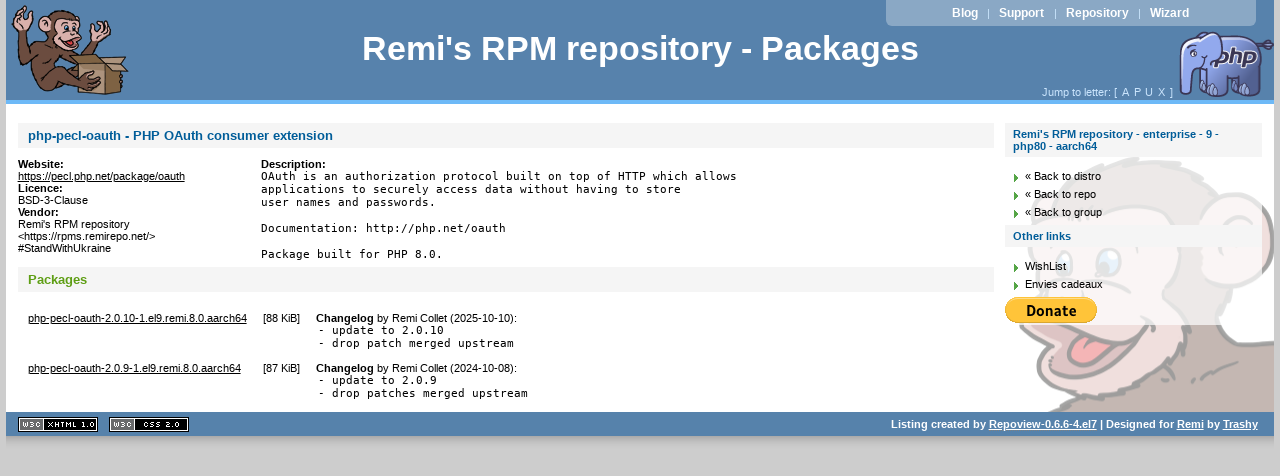

--- FILE ---
content_type: text/html
request_url: https://ftp.sjtu.edu.cn/remi/enterprise/9/php80/aarch64/repoview/php-pecl-oauth.html
body_size: 3405
content:
<!DOCTYPE html PUBLIC "-//W3C//DTD XHTML 1.0 Strict//EN" "http://www.w3.org/TR/xhtml1/DTD/xhtml1-strict.dtd">
<html xmlns="http://www.w3.org/1999/xhtml">
<head>
	<meta content="text/html; charset=utf-8" http-equiv="content-type" />
<title>Remi's RPM repository - enterprise - 9 - php80 - aarch64</title>
	<link href="layout/repostyle.css" type="text/css" rel="stylesheet" />
	<meta content="noindex,follow" name="robots" />
	<link href="/favicon.ico" rel="shortcut icon" />
</head>
<body>
	<div id="page">
		<div id="top">
			<h1><span><a href="/">Remi's RPM repository - Packages</a></span></h1>
		</div>
		<p id="prelude">
			<a href="https://blog.remirepo.net/">Blog</a> |
			<a href="https://github.com/remicollet/remirepo/issues">Support</a> |
			<a href="/">Repository</a> |
			<a href="https://rpms.remirepo.net/wizard/">Wizard</a>
		</p>
		<p class="nav">Jump to letter: [
			<span class="letterlist">
				<a href="letter_a.group.html" class="nlink">A</a><a href="letter_p.group.html" class="nlink">P</a><a href="letter_u.group.html" class="nlink">U</a><a href="letter_x.group.html" class="nlink">X</a>
			</span>]
		</p>
		<div id="wrapper">
			<div id="main">
				<div id="content">
					<h2>php-pecl-oauth - PHP OAuth consumer extension</h2>
					<dl id="pkg_main">
						<dt>Website:</dt>
						<dd><a href="https://pecl.php.net/package/oauth">https://pecl.php.net/package/oauth</a></dd>
						<dt>Licence:</dt>
						<dd>BSD-3-Clause</dd>
						<dt>Vendor:</dt>
						<dd>Remi's RPM repository &lt;https://rpms.remirepo.net/> #StandWithUkraine</dd>
					</dl>
					<dl id="pkg_description">
						<dt>Description:</dt>
						<dd><pre>OAuth is an authorization protocol built on top of HTTP which allows
applications to securely access data without having to store
user names and passwords.

Documentation: http://php.net/oauth

Package built for PHP 8.0.</pre></dd>
					</dl>
					<h3>Packages</h3>
					<table cellpadding="0" cellspacing="10" border="0">
						<tr>
							<td>
								<a href="../php-pecl-oauth-2.0.10-1.el9.remi.8.0.aarch64.rpm" class="inpage">php-pecl-oauth-2.0.10-1.el9.remi.8.0.aarch64</a> 
							</td>
							<td class="filesize">
								[<span class="nowrap">88 KiB</span>]
							</td>
							<td>
								<strong>Changelog</strong> by <span>Remi Collet (2025-10-10)</span>:
								<pre>- update to 2.0.10
- drop patch merged upstream</pre>
							</td>
						</tr><tr>
							<td>
								<a href="../php-pecl-oauth-2.0.9-1.el9.remi.8.0.aarch64.rpm" class="inpage">php-pecl-oauth-2.0.9-1.el9.remi.8.0.aarch64</a> 
							</td>
							<td class="filesize">
								[<span class="nowrap">87 KiB</span>]
							</td>
							<td>
								<strong>Changelog</strong> by <span>Remi Collet (2024-10-08)</span>:
								<pre>- update to 2.0.9
- drop patches merged upstream</pre>
							</td>
						</tr>
					</table>
				</div>
			</div>
			<div id="sidebar">
				<h2>Remi's RPM repository - enterprise - 9 - php80 - aarch64</h2>
				<ul class="levbarlist">
					<li>
						<a href="/" class="nlink" title="Back to distribution choice">« Back to distro</a>
					</li>
					<li>
						<a href="../../../" class="nlink" title="Back to repository choice">« Back to repo</a>
					</li>
					<li>
						<a href="unspecified.group.html" class="nlink" title="Back to package listing">« Back to group</a>
					</li>
				</ul>
				<h2>Other links</h2>
				<ul>
					<li><a href="https://www.amazon.com/wishlist/1AFH00IXFY6M0" class="nlink" title="My Amazon.com Wishlist">WishList</a></li>
					<li><a href="https://www.amazon.fr/wishlist/33P6MW6KQC8GX" class="nlink" title="Mes Envies cadeaux sur Amazon.fr">Envies cadeaux</a></li>
				</ul>
<form action="https://www.paypal.com/cgi-bin/webscr" method="post"><div>
<input type="hidden" name="cmd" value="_s-xclick" />
<input type="hidden" name="encrypted" value="-----BEGIN [base64]/RG2ZL2AMMMYPuXfFUDB/oa1huOaWmTdoyi9vFuBYw8bxYniwXlkoZWOABdYIckvy5KMJX3bK8WU6wDLlVJvnPy6+Vp/nDK0c823zM1ZHX5ZEiMtO7ddCH4h5ckGVH6DELMAkGBSsOAwIaBQAwgawGCSqGSIb3DQEHATAUBggqhkiG9w0DBwQI4M5ItoPa/1iAgYh/cDUWOuv2PZOUYssgGD+Ntl6uQnpQX6KxqFpvIrbe6RwvDQncvvczSuXI+I7V2iWa/B5SMJnRXlbImrgnJrn6sFITNYzn0396jk89sd7auNYmP7zIKHxzUUNkiT3JeEagIJeHyiPSkVEcwYLFB5/[base64]/ETMS1ycjtkpkvjXZe9k+6CieLuLsPumsJ7QC1odNz3sJiCbs2wC0nLE0uLGaEtXynIgRqIddYCHx88pb5HTXv4SZeuv0Rqq4+axW9PLAAATU8w04qqjaSXgbGLP3NmohqM6bV9kZZwZLR/klDaQGo1u9uDb9lr4Yn+rBQIDAQABo4HuMIHrMB0GA1UdDgQWBBSWn3y7xm8XvVk/UtcKG+wQ1mSUazCBuwYDVR0jBIGzMIGwgBSWn3y7xm8XvVk/[base64]/zANBgkqhkiG9w0BAQUFAAOBgQCBXzpWmoBa5e9fo6ujionW1hUhPkOBakTr3YCDjbYfvJEiv/2P+IobhOGJr85+XHhN0v4gUkEDI8r2/rNk1m0GA8HKddvTjyGw/XqXa+LSTlDYkqI8OwR8GEYj4efEtcRpRYBxV8KxAW93YDWzFGvruKnnLbDAF6VR5w/[base64]/d0M+0ZEWTQEP3aMqIL/zeg70LYhg4/kgfR2jrN2IwxkChLoiZi6bQulQ==-----END PKCS7----- " />
<input src="https://www.paypal.com/en_US/i/btn/btn_donate_LG.gif" alt="PayPal - The safer, easier way to pay online!" type="image" name="submit" />
<img src="https://www.paypal.com/fr_FR/i/scr/pixel.gif" alt="" height="1" width="1" />
</div></form>
			</div>
		</div>
        <hr style="clear: both;" />
	</div>
	<div id="footer">
		<ul id="w3c">
			<li>
				<a href="http://validator.w3.org/check/referer" id="vxhtml">XHTML 1.1 valide</a>
			</li>
			<li>
				<a href="http://jigsaw.w3.org/css-validator/check/referer" id="vcss">CSS 2.0 valide</a>
			</li>
		</ul>
		<p>
			Listing created by <a href="http://mricon.com/trac/wiki/Repoview" class="repoview">Repoview-0.6.6-4.el7</a> | Designed for <a href="http://blog.remirepo.net">Remi</a> by <a href="http://blog.ulysses.fr">Trashy</a>
		</p>
	</div>
</body>
</html>